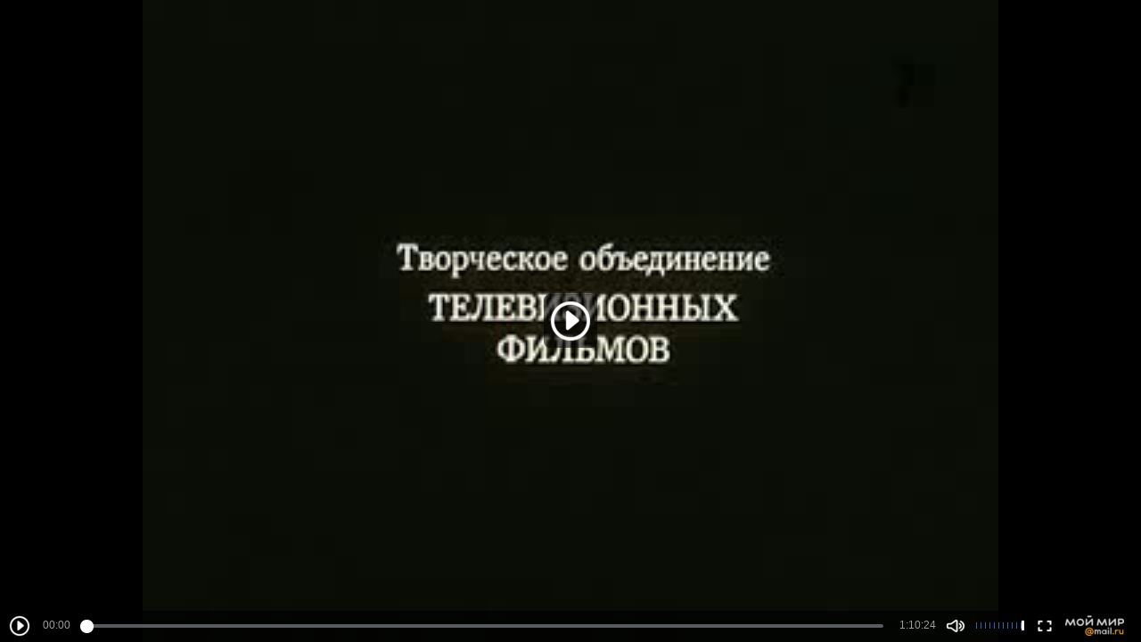

--- FILE ---
content_type: application/javascript
request_url: https://my4.imgsmail.ru/mail/ru/images/js/myjs/mm/out/min/video-html5/tmpl/html5_rev277fdd2608.js
body_size: 971
content:
define(["handlebars","handlebars-helpers"],function(a,b){return b(a),a.template({1:function(a,b,c,d,e){return'crossorigin="use-credentials"'},3:function(a,b,c,d,e){return"autoplay"},5:function(a,b,c,d,e){return"playsinline"},compiler:[7,">= 4.0.0"],main:function(a,b,c,d,e){var f,g,h=null!=b?b:{};return'<div id="b-video-wrapper" class="b-video-html5" tabindex="0">\n\t<video id="b-video" '+(null!=(f=c.if.call(h,null!=b?b.useCredentials:b,{name:"if",hash:{},fn:a.program(1,e,0),inverse:a.noop,data:e}))?f:"")+' class="b-video-html5__video" poster="'+a.escapeExpression((g=null!=(g=c.poster||(null!=b?b.poster:b))?g:c.helperMissing,"function"==typeof g?g.call(h,{name:"poster",hash:{},data:e}):g))+'" '+(null!=(f=c.if.call(h,null!=b?b.isAutoPlay:b,{name:"if",hash:{},fn:a.program(3,e,0),inverse:a.noop,data:e}))?f:"")+" "+(null!=(f=c.if.call(h,null!=b?b.isInline:b,{name:"if",hash:{},fn:a.program(5,e,0),inverse:a.noop,data:e}))?f:"")+"></video>\n</div>"},useData:!0})});